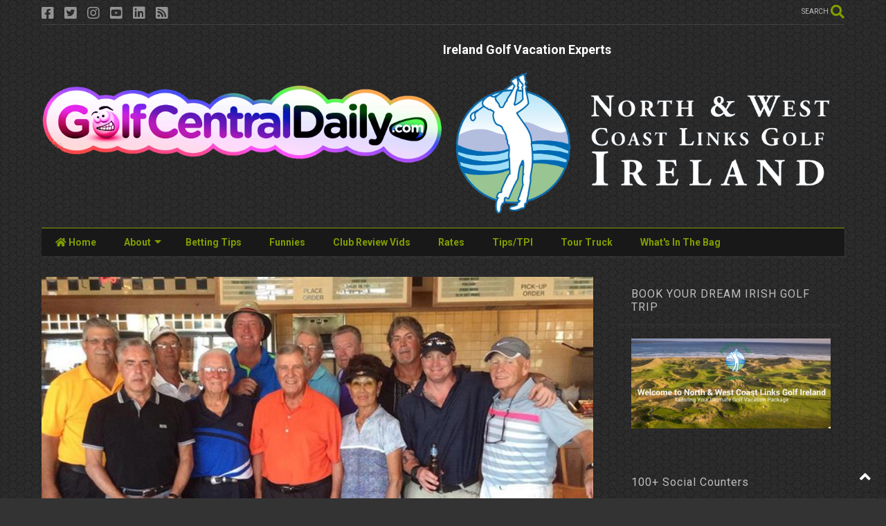

--- FILE ---
content_type: text/javascript; charset=UTF-8
request_url: https://www.golfcentraldaily.com/feeds/posts/default/-/Video?max-results=4&start-index=528&alt=json-in-script&callback=jQuery224046748822636867127_1769472476829&_=1769472476830
body_size: 9634
content:
// API callback
jQuery224046748822636867127_1769472476829({"version":"1.0","encoding":"UTF-8","feed":{"xmlns":"http://www.w3.org/2005/Atom","xmlns$openSearch":"http://a9.com/-/spec/opensearchrss/1.0/","xmlns$blogger":"http://schemas.google.com/blogger/2008","xmlns$georss":"http://www.georss.org/georss","xmlns$gd":"http://schemas.google.com/g/2005","xmlns$thr":"http://purl.org/syndication/thread/1.0","id":{"$t":"tag:blogger.com,1999:blog-7321519672776175452"},"updated":{"$t":"2026-01-23T08:34:28.855+00:00"},"category":[{"term":"Video"},{"term":"2013 Video"},{"term":"funny"},{"term":"2013 funny"},{"term":"bet"},{"term":"witb"},{"term":"what's in the bag"},{"term":"satire"},{"term":"Parody"},{"term":"Betting Tips"},{"term":"whats in the bag"},{"term":"Donal Hughes"},{"term":"Irish Examiner"},{"term":"Golf Betting"},{"term":"Golf Humour"},{"term":"Spindoctor"},{"term":"Golf Funny"},{"term":"Donal+Hughes"},{"term":"Tiger Woods"},{"term":"Golf Personality"},{"term":"Golf+Humour"},{"term":"Golf Tips"},{"term":"Golf+Funny"},{"term":"golf betting tips"},{"term":"Dr and the Medic"},{"term":"In the bag"},{"term":"equipment"},{"term":"Ryder Cup"},{"term":"masters"},{"term":"on the tour truck"},{"term":"wayne's world of fitness"},{"term":"betting"},{"term":"tiger woods dvd torrent downlaod"},{"term":"tiger woods wii torrent"},{"term":"Course Review"},{"term":"Funny golf ad"},{"term":"Rory McIlroy"},{"term":"european tour golf tips"},{"term":"tiger woods instruction dvd torrent"},{"term":"us open"},{"term":"ben hogan full dvd  torrent"},{"term":"best golf torrents"},{"term":"humour"},{"term":"wayne o'callaghan golf"},{"term":"Padraig Harrington"},{"term":"bet your balls"},{"term":"boylesports golf tips"},{"term":"golf predictions"},{"term":"golfcentraldaily"},{"term":"hot equipment"},{"term":"paddypower golf tips"},{"term":"secrets of the short game torrent"},{"term":"Shane Lowry"},{"term":"augusta"},{"term":"derek murray"},{"term":"driving tips"},{"term":"final round highlights"},{"term":"foregolf"},{"term":"rory mcilroy witb"},{"term":"secrets of the short game torrent download"},{"term":"setanta golf"},{"term":"the masters"},{"term":"what's in the bag Rory McIlory"},{"term":"Dustin Johnson"},{"term":"Free Golf"},{"term":"Golfing Legend"},{"term":"How it's made"},{"term":"Ireland"},{"term":"Jon Rahm"},{"term":"Killeen Castle"},{"term":"Lough Erne Golf Resort"},{"term":"Masters Champion"},{"term":"PGA tour betting"},{"term":"foregolf.ie"},{"term":"free setanta sports quiz"},{"term":"game improvement tip"},{"term":"golf"},{"term":"pga tour highlights 2010"},{"term":"quail hollow"},{"term":"sergio"},{"term":"sergio garcia witb"},{"term":"tailored shorts"},{"term":"what's in the bag Tiger Woods"},{"term":"2010 us masters"},{"term":"3 irish open; spindoctor"},{"term":"Estoril Open Betting"},{"term":"Harrington Vs McIlroy"},{"term":"K Club Smurfit Course Review"},{"term":"Killeen Castle Fourball Voucher"},{"term":"LIV Golf"},{"term":"Lesson"},{"term":"Nike"},{"term":"Phil Bonham"},{"term":"R9 Driver"},{"term":"Rick Veitch"},{"term":"Rules of golf quiz"},{"term":"Shell Houston Open"},{"term":"Tiger Woods witb"},{"term":"Titleist"},{"term":"Tour Truck"},{"term":"US Masters 2010"},{"term":"Y.E. Yang"},{"term":"ballinrobe golf club"},{"term":"baltray"},{"term":"bloggy underfoot the spindoctor's view"},{"term":"boo"},{"term":"classic"},{"term":"darren clarke"},{"term":"european tour golf"},{"term":"gareth maybin"},{"term":"golf holiday"},{"term":"golf odds"},{"term":"golf vacation"},{"term":"golfcentral daily facebook"},{"term":"holly sonders"},{"term":"irish open"},{"term":"k club"},{"term":"kenny perry"},{"term":"lough erne course review"},{"term":"monty"},{"term":"pga show demo day"},{"term":"ryder cup team selection"},{"term":"sergio garcia"},{"term":"shaft skinz"},{"term":"south africa"},{"term":"the open"},{"term":"tiger"},{"term":"tpi fitness"},{"term":"trevor immelman"},{"term":"us masters"},{"term":"us open blog"},{"term":"us tour betting tips"},{"term":"uspga tour tips"},{"term":"what"},{"term":"2009 season golf highlights"},{"term":"2010 masters highlights"},{"term":"2010 witb Ian Poulter"},{"term":"2014 Volvo Golf Champions Betting Tips and Expert Picks"},{"term":"2024 Masters"},{"term":"3 irish open tips"},{"term":"430 metre par 3"},{"term":"Acushnet"},{"term":"Alvaro Quiros"},{"term":"Alvaro Quiros - konica minolta biz hub swing vision"},{"term":"Amendoeira Review"},{"term":"Andy Campbell"},{"term":"Anthony Kim witb"},{"term":"Anthony Wall"},{"term":"Appleby"},{"term":"Arnold Palmer Invitaional and Andalucia Open Betting Tips"},{"term":"BMW PGA Championship 2010"},{"term":"BMW PGA Championship Tips"},{"term":"Ballantine's Championship Final Round Results"},{"term":"Ben hogan"},{"term":"Best golf tips"},{"term":"Bob Hope Classic Final Round Highlights 2010"},{"term":"Bob Menery"},{"term":"Byron Nelson Tips"},{"term":"Camillo Villegas"},{"term":"Camillo Villegas witb"},{"term":"Camilo Villegas Spiderman"},{"term":"Castano"},{"term":"Castleknock Review"},{"term":"Chris Wood witb"},{"term":"Cyprus Golf"},{"term":"Daniel Gendreau"},{"term":"Darren Clarke and Lee Westwood Golf Clinic Video"},{"term":"David Glynn"},{"term":"Dizzee Rascal"},{"term":"Doonbeg"},{"term":"Dr"},{"term":"Duelling Drivers"},{"term":"Each Way Golf Betting Picks"},{"term":"Eamonn Kenneally"},{"term":"Estes"},{"term":"European Tour golf betting tips"},{"term":"European Tour: 2010 Abu Dhabi golf championship final round highlights"},{"term":"Footjoy"},{"term":"Forsyth"},{"term":"Fred Couples witb 2010"},{"term":"Funny pic"},{"term":"Fuuny"},{"term":"Gary Boyd"},{"term":"Genesis Open"},{"term":"Genzon course review"},{"term":"Golf Morocco"},{"term":"Golf Vacations Ireland"},{"term":"Golf betting predictions"},{"term":"HIdeki"},{"term":"Happy Gilmore"},{"term":"Hogan's 5 lessons"},{"term":"Ian Poulter Fun"},{"term":"Ian poulter barclays singapore open"},{"term":"Irish amateur golf"},{"term":"Irish senior's open 2010"},{"term":"JB Carr"},{"term":"Jack Nicklaus"},{"term":"Jack Nicklaus Video"},{"term":"Jim Nantz"},{"term":"Jimenezd"},{"term":"Joe Carr"},{"term":"John Daly"},{"term":"John Patrick Daly"},{"term":"Johnny O'Shea"},{"term":"Jose Manuel Lara"},{"term":"K C"},{"term":"K Club Ryder Cup Memories"},{"term":"Kelan MacDonagh"},{"term":"Lee Valley Scratch Cup"},{"term":"Legends Golf Resort"},{"term":"Lorena ochoa"},{"term":"Louis Copeland"},{"term":"Luke Donald"},{"term":"Luke Donald witb"},{"term":"Markus Brier"},{"term":"Martin Greeves"},{"term":"Martin Kaymer"},{"term":"Masters Immelman"},{"term":"Masters of Their Universe"},{"term":"Natalie Gulbis Stretching"},{"term":"Niall Gorey_Irish Amateur witb 2010"},{"term":"Oceanico Faldo Course"},{"term":"Oceanico O'Connor Course"},{"term":"Oceanico Review"},{"term":"Oceanico portugal golf holiday"},{"term":"PGA Tou"},{"term":"Padraig Harrington 2010 Masters Interview"},{"term":"Padraig Harrington Equipment Wilson Staff"},{"term":"Patrick Reed"},{"term":"Paul Cutler"},{"term":"Paul Dunne"},{"term":"Pebble Beach Pro  Am 2010"},{"term":"Phil Mickelson vid"},{"term":"Phil Mickelson witb"},{"term":"Phoenix Open 2010"},{"term":"Platinum One"},{"term":"Portugal Masters Betting Tips"},{"term":"Press conference"},{"term":"Pro V1"},{"term":"Pro V1x"},{"term":"Qatar Masters Golf 2010 betting tips"},{"term":"Richard Green"},{"term":"Rob Hogan"},{"term":"Robin Williams Golf Pure Comedy Gold"},{"term":"Rory McIlroy Konica Minolta Slow Mo Swing Vision"},{"term":"Santa Sack Golf Christmas Present Ideas Donal Hughes Spindoctor Irish Examiner"},{"term":"Seam Barry"},{"term":"Seve"},{"term":"Shell Houston Open Betting"},{"term":"Solheim Cup"},{"term":"Sppedgolf"},{"term":"Stephen Riley"},{"term":"Stewart Cink witb"},{"term":"Storm"},{"term":"Stricker"},{"term":"The Duel On the Lough"},{"term":"The Lough Erne Challenge"},{"term":"The players championship"},{"term":"Tiger Woods Bethpage 2002"},{"term":"Tiger Woods Caddyshack Video"},{"term":"Tiger attack"},{"term":"Top european tour tipster"},{"term":"US Masters 2010 Betting Preview"},{"term":"US Masters Golf 2010 Betting Tips"},{"term":"US PGA Champion 2010"},{"term":"US masters betting post mortem"},{"term":"Uro Club"},{"term":"Valderrama"},{"term":"Vijay"},{"term":"Vijay and Boo Ad"},{"term":"Vilamoura Golf"},{"term":"What's In Fred Couples Bag 2010"},{"term":"What's In the Bag 2010 Fred Couples"},{"term":"What's in the bag ernie els"},{"term":"What’s In The Bag 2010 Rickie Fowler"},{"term":"Women's British Open Awards"},{"term":"Yang's Hybrid"},{"term":"accenture match play 2010 tips"},{"term":"anders hansen witb"},{"term":"andy roberts"},{"term":"angel cabrera witb"},{"term":"anthony hopkins talks about the USPGA on Sky HD"},{"term":"anthony kim"},{"term":"april fools golf"},{"term":"aqua-man"},{"term":"avantha masters 2010 final round highlights"},{"term":"avantha masters betting tips"},{"term":"baddeley"},{"term":"barack obama pic funny"},{"term":"ben curtis witb"},{"term":"betfair"},{"term":"betfair ballentine's championship 2010  golf betting tips"},{"term":"betfair golf tips"},{"term":"betfair verizon heritage betting tips"},{"term":"bettng tips"},{"term":"bmw international open tips"},{"term":"brent graham"},{"term":"british open 2010 qualifying"},{"term":"british open tips"},{"term":"cabrera"},{"term":"canadian open"},{"term":"catalunya"},{"term":"cheap green fees"},{"term":"china open"},{"term":"chuck couch"},{"term":"cleveland niblick review"},{"term":"colonial betting tips"},{"term":"crystal swing"},{"term":"danny willett"},{"term":"darren clarke porsche"},{"term":"darren clarke taylormade setanta ryder cup oceanico faldo dc60 golf irish open"},{"term":"darren clarke what's in the bag"},{"term":"darren clarke witb"},{"term":"davis"},{"term":"day 4 highlights"},{"term":"dc60"},{"term":"draft kings"},{"term":"draft kngs"},{"term":"dubai desert classic 2010"},{"term":"dubai desert classic betting preview"},{"term":"dubai world championship preview"},{"term":"dustin"},{"term":"each way betting"},{"term":"edfors"},{"term":"european Tour"},{"term":"european open betting tips"},{"term":"european tour highlights"},{"term":"european tour live scoring"},{"term":"european tour odds"},{"term":"fail"},{"term":"faldo"},{"term":"film"},{"term":"final round"},{"term":"fitness"},{"term":"floyd"},{"term":"footjoy icons"},{"term":"funny golf news"},{"term":"funny golf pic"},{"term":"funny golf video"},{"term":"funny."},{"term":"garia"},{"term":"golf betting strategy"},{"term":"golf central"},{"term":"golf channel"},{"term":"golf course review"},{"term":"golf digest"},{"term":"golf glider"},{"term":"golf ireland"},{"term":"golf live event"},{"term":"golf resort"},{"term":"golf shaft stiffness scale"},{"term":"golfcentraldaily.com"},{"term":"graeme mcdowell witb"},{"term":"harrington suit"},{"term":"he drinks tequila"},{"term":"highlights"},{"term":"hoch"},{"term":"ian poulter video"},{"term":"irish examiner golf"},{"term":"irish examiner golf spindoctor"},{"term":"jimmy kimmel"},{"term":"joburg Open tips"},{"term":"kenny perry witb"},{"term":"kevin phelan"},{"term":"langer"},{"term":"lanzarote golf"},{"term":"lee valley betting preview"},{"term":"lee westwood witb"},{"term":"letter to shane lowry"},{"term":"louis oosthuizen witb"},{"term":"madrid masters tips"},{"term":"make the putt bra"},{"term":"marcus fraser"},{"term":"mark brown"},{"term":"masters weather"},{"term":"matteo manassero"},{"term":"mcginley"},{"term":"mcgrane"},{"term":"memorial tips"},{"term":"mikael lundeberg"},{"term":"mizuno"},{"term":"monty moobs"},{"term":"munster"},{"term":"must have golf gear"},{"term":"new nike tiger woods commercial with father"},{"term":"nick watney witb"},{"term":"nike SQ Dymo2 str8-Fit Driver"},{"term":"nike tiger father"},{"term":"norman"},{"term":"northern trust open 2010 final round highlights"},{"term":"olazabal"},{"term":"open de espana"},{"term":"pablo martin"},{"term":"pelz"},{"term":"pga"},{"term":"pga championship"},{"term":"pga show demo day rory mcilroy donal hughes mike dobbyn irish examiner spindoctor"},{"term":"phil mickelson"},{"term":"postmortem"},{"term":"poulter"},{"term":"premier-licensing"},{"term":"president's cup"},{"term":"prointhebag"},{"term":"qatar Masters 2010"},{"term":"quail hollow betting tips 2010"},{"term":"rbc heritage"},{"term":"retire"},{"term":"rex hoggard"},{"term":"richie ramsey controversial"},{"term":"ricky barnes funny"},{"term":"robocup"},{"term":"roe"},{"term":"ron sirak"},{"term":"rory leonard what's in the bag"},{"term":"rory leonard witb"},{"term":"ross fisher witb"},{"term":"shell houston open 2010 final round highlights"},{"term":"shell houston open 2010 prediction"},{"term":"shingo"},{"term":"simon cowell on golf"},{"term":"simon dyson witb"},{"term":"skinz"},{"term":"sky sports golf"},{"term":"speedgolf"},{"term":"srixon z star ball review"},{"term":"st jude classic tips"},{"term":"stack and tilt"},{"term":"stats"},{"term":"str8-fit driver"},{"term":"stuart appleby witb"},{"term":"stunt"},{"term":"sungjae Im WITB"},{"term":"the adare manor golf challenge"},{"term":"tiger rubik cube"},{"term":"tiger vanity fair"},{"term":"tiger woods isleworth espn interview with Tom Ronaldi March 21st 2010"},{"term":"tiger woods plate collection"},{"term":"tiger woods song"},{"term":"tiger woods spotted sex addiction clinic hattiesburg mississippi"},{"term":"tiger woods what's in the bag"},{"term":"tiger woods wins british open"},{"term":"time to golf"},{"term":"tom watson clinic"},{"term":"tommy fleetwood"},{"term":"tony q'aja"},{"term":"tour warp"},{"term":"training aid"},{"term":"travelers championship tips"},{"term":"us master betting results"},{"term":"us masters 2010 green jacket awards"},{"term":"us pga tour"},{"term":"valero texas open 2010 betting tips"},{"term":"valero texas open tips"},{"term":"verizon heritage"},{"term":"videom funny"},{"term":"wales open tips"},{"term":"weird golf news"},{"term":"wells fargo"},{"term":"west of ireland golf 2010"},{"term":"westwood"},{"term":"westwood suit"},{"term":"wgc ca championship 2010 tips"},{"term":"what's in angel cabrera's bag"},{"term":"what's in lee westwood's bag"},{"term":"what's in peter lawrie's bag"},{"term":"what's in ross fisher's bag"},{"term":"what's in simon dyson's bag"},{"term":"what's in the bag 2010 Charl Schwartzel"},{"term":"what's in the bag 2010 Cian Curley"},{"term":"what's in the bag 2010 Louis Oosthuizen"},{"term":"what's in the bag 2010 Matteo Manassero"},{"term":"what's in the bag 2010 Rhys Davies"},{"term":"what's in the bag 2010 Y.E. Yang"},{"term":"what's in the bag Justin Rose"},{"term":"what's in the bag Kenny Perry"},{"term":"what's in the bag Patrick Reed"},{"term":"what's in the bag angel cabrera"},{"term":"what's in the bag nick dougherty"},{"term":"what's in the bag ross fisher"},{"term":"what's in the bag simon dyson"},{"term":"what's in the bag stuart appleby"},{"term":"what'sin the bag"},{"term":"winter golf special offers"},{"term":"witb 2010 Ross Fisher"},{"term":"witb Francesco Molinari 2010"},{"term":"witb Jim Furyk 2010"},{"term":"witb Peter Lawrie 2010"},{"term":"witb edoardo molinari 2010"},{"term":"witb matt kuchar 2010"},{"term":"witb rory mcilroy 2010"},{"term":"witb rory mcilroy 2012"},{"term":"woody austin"}],"title":{"type":"text","$t":"GolfCentralDaily | Golf Parody Fun Gossip Jokes Betting Tips"},"subtitle":{"type":"html","$t":"Uncensored Golf News - Golf Humour - Golf Satire - Golf Betting Tips - What's In The Bag - Golf Equipment News -  PGA Tour - European Tour - GolfBabes - Golf Highlights - Not The Golf Channel - Course Reviews - Tour Diary - Rory McIlroy News - Tiger Woods News"},"link":[{"rel":"http://schemas.google.com/g/2005#feed","type":"application/atom+xml","href":"https:\/\/www.golfcentraldaily.com\/feeds\/posts\/default"},{"rel":"self","type":"application/atom+xml","href":"https:\/\/www.blogger.com\/feeds\/7321519672776175452\/posts\/default\/-\/Video?alt=json-in-script\u0026start-index=528\u0026max-results=4"},{"rel":"alternate","type":"text/html","href":"https:\/\/www.golfcentraldaily.com\/search\/label\/Video"},{"rel":"hub","href":"http://pubsubhubbub.appspot.com/"},{"rel":"previous","type":"application/atom+xml","href":"https:\/\/www.blogger.com\/feeds\/7321519672776175452\/posts\/default\/-\/Video\/-\/Video?alt=json-in-script\u0026start-index=524\u0026max-results=4"},{"rel":"next","type":"application/atom+xml","href":"https:\/\/www.blogger.com\/feeds\/7321519672776175452\/posts\/default\/-\/Video\/-\/Video?alt=json-in-script\u0026start-index=532\u0026max-results=4"}],"author":[{"name":{"$t":"GolfCentralDaily"},"uri":{"$t":"http:\/\/www.blogger.com\/profile\/07701580566077478087"},"email":{"$t":"noreply@blogger.com"},"gd$image":{"rel":"http://schemas.google.com/g/2005#thumbnail","width":"16","height":"16","src":"https:\/\/img1.blogblog.com\/img\/b16-rounded.gif"}}],"generator":{"version":"7.00","uri":"http://www.blogger.com","$t":"Blogger"},"openSearch$totalResults":{"$t":"1033"},"openSearch$startIndex":{"$t":"528"},"openSearch$itemsPerPage":{"$t":"4"},"entry":[{"id":{"$t":"tag:blogger.com,1999:blog-7321519672776175452.post-3029596562713458708"},"published":{"$t":"2016-05-29T06:21:00.004+01:00"},"updated":{"$t":"2016-05-29T06:21:53.777+01:00"},"category":[{"scheme":"http://www.blogger.com/atom/ns#","term":"funny"},{"scheme":"http://www.blogger.com/atom/ns#","term":"Video"}],"title":{"type":"text","$t":"Video: Mrs Doubtfire Hits Embarrassing Misfire On 2016 Senior PGA Championship Moving Day"},"content":{"type":"html","$t":"\u003Ctable align=\"center\" cellpadding=\"0\" cellspacing=\"0\" class=\"tr-caption-container\" style=\"margin-left: auto; margin-right: auto; text-align: center;\"\u003E\u003Ctbody\u003E\n\u003Ctr\u003E\u003Ctd style=\"text-align: center;\"\u003E\u003Ca href=\"https:\/\/blogger.googleusercontent.com\/img\/b\/R29vZ2xl\/AVvXsEiEVO7oQndMWXtoTnWrhLZ96DrCrQUck8kiCShDuD9YaOxExPA_yVC9BVzzeO3vNTSGCezPad9zP26bbVOGmEEdn-pEVDhYbEQFJ5hus3FyxUDw7SJT9IXYwdJ-iQsUqxWkyTE896SZLyc\/s1600\/Monty+Misfires.png\" imageanchor=\"1\" style=\"margin-left: auto; margin-right: auto;\"\u003E\u003Cimg border=\"0\" height=\"308\" src=\"https:\/\/blogger.googleusercontent.com\/img\/b\/R29vZ2xl\/AVvXsEiEVO7oQndMWXtoTnWrhLZ96DrCrQUck8kiCShDuD9YaOxExPA_yVC9BVzzeO3vNTSGCezPad9zP26bbVOGmEEdn-pEVDhYbEQFJ5hus3FyxUDw7SJT9IXYwdJ-iQsUqxWkyTE896SZLyc\/s640\/Monty+Misfires.png\" width=\"640\" \/\u003E\u003C\/a\u003E\u003C\/td\u003E\u003C\/tr\u003E\n\u003Ctr\u003E\u003Ctd class=\"tr-caption\" style=\"text-align: center;\"\u003EMonty. What a top guy!\u003C\/td\u003E\u003C\/tr\u003E\n\u003C\/tbody\u003E\u003C\/table\u003E\n\u003Cbr \/\u003E\n\u003Cbr \/\u003E\nOne round left at the 2016 Senior PGA Championship and it's Rocco and Monty battling it out with \u0026nbsp;Langer lurking.\u003Cbr \/\u003E\n\u003Cbr \/\u003E\nBut what about this one from Monty! \u0026nbsp;That face! What a pro.\u003Cbr \/\u003E\n\u003Cbr \/\u003E\n\u003Cblockquote class=\"twitter-video\" data-lang=\"en\"\u003E\n\u003Cdiv dir=\"ltr\" lang=\"en\"\u003E\nProfessionals. They're just like us. \u003Ca href=\"https:\/\/t.co\/n3pWFa434t\"\u003Ehttps:\/\/t.co\/n3pWFa434t\u003C\/a\u003E\u003C\/div\u003E\n— PGA.COM (@PGAcom) \u003Ca href=\"https:\/\/twitter.com\/PGAcom\/status\/736636042225164288\"\u003EMay 28, 2016\u003C\/a\u003E\u003C\/blockquote\u003E\n\u003Cscript async=\"\" charset=\"utf-8\" src=\"\/\/platform.twitter.com\/widgets.js\"\u003E\u003C\/script\u003E\u003Cbr \/\u003E\n\u003Cbr \/\u003E\n\u003Cbr \/\u003E\n\u003Cbr \/\u003E\nHere's what happened in round three.\u003Cbr \/\u003E\n\u003Cbr \/\u003E\n\u003Ciframe frameborder=\"0\" height=\"500\" scrolling=\"no\" src=\"http:\/\/www.pga.com\/seniorpga\/videoembed\/video\/cvp\/video\/35167\" width=\"640\"\u003E\u003C\/iframe\u003E\u003Cbr \/\u003E\n\u003Cbr \/\u003E\nJoin the\u0026nbsp;\u003Ca href=\"https:\/\/www.facebook.com\/pages\/Golfcentral-Daily\/731385656972053\" target=\"_blank\"\u003EGolfCentralDaily community on Facebook Here\u003C\/a\u003E\u0026nbsp;and on\u0026nbsp;\u003Ca href=\"https:\/\/twitter.com\/golfcentraldoc\" target=\"_blank\"\u003ETwitter Here\u003C\/a\u003E.  \u003Ca class=\"twitter-follow-button\" data-show-count=\"true\" data-size=\"medium\" href=\"https:\/\/twitter.com\/golfcentraldoc\"\u003EFollow @golfcentraldoc\u003C\/a\u003E \u003Cscript\u003E!function(d,s,id){var js,fjs=d.getElementsByTagName(s)[0];if(!d.getElementById(id)){js=d.createElement(s);js.id=id;js.src=\"\/\/platform.twitter.com\/widgets.js\";fjs.parentNode.insertBefore(js,fjs);}}(document,\"script\",\"twitter-wjs\");\u003C\/script\u003E  \u003Cbr \/\u003E\n\u003Cdiv class=\"separator\" style=\"clear: both; text-align: center;\"\u003E\n\u003Ca href=\"https:\/\/twitter.com\/golfcentraldoc\" imageanchor=\"1\" style=\"margin-left: 1em; margin-right: 1em;\"\u003E\u003Cimg border=\"0\" height=\"73\" src=\"https:\/\/blogger.googleusercontent.com\/img\/b\/R29vZ2xl\/AVvXsEi7_ZJ7_xEIASaG5pArnTHoYcQ68rvFFRvHjrlV_0fskHDOFgp2z319Lz5d30RUne1vsSpWultFsX2ykfB_ppdhIq2CzToq08ruX5zQFM___Fp5RR2HNiWCvxu8-tfh8LBPKofJycLMUCkX\/s320\/twitter+button.jpg\" width=\"320\" \/\u003E\u003C\/a\u003E\u003C\/div\u003E\n"},"link":[{"rel":"replies","type":"application/atom+xml","href":"https:\/\/www.golfcentraldaily.com\/feeds\/3029596562713458708\/comments\/default","title":"Post Comments"},{"rel":"replies","type":"text/html","href":"https:\/\/www.golfcentraldaily.com\/2016\/05\/video-mrs-doubtfire-hits-embarrassing.html#comment-form","title":"0 Comments"},{"rel":"edit","type":"application/atom+xml","href":"https:\/\/www.blogger.com\/feeds\/7321519672776175452\/posts\/default\/3029596562713458708"},{"rel":"self","type":"application/atom+xml","href":"https:\/\/www.blogger.com\/feeds\/7321519672776175452\/posts\/default\/3029596562713458708"},{"rel":"alternate","type":"text/html","href":"https:\/\/www.golfcentraldaily.com\/2016\/05\/video-mrs-doubtfire-hits-embarrassing.html","title":"Video: Mrs Doubtfire Hits Embarrassing Misfire On 2016 Senior PGA Championship Moving Day"}],"author":[{"name":{"$t":"GolfCentralDaily"},"uri":{"$t":"http:\/\/www.blogger.com\/profile\/07701580566077478087"},"email":{"$t":"noreply@blogger.com"},"gd$image":{"rel":"http://schemas.google.com/g/2005#thumbnail","width":"16","height":"16","src":"https:\/\/img1.blogblog.com\/img\/b16-rounded.gif"}}],"media$thumbnail":{"xmlns$media":"http://search.yahoo.com/mrss/","url":"https:\/\/blogger.googleusercontent.com\/img\/b\/R29vZ2xl\/AVvXsEiEVO7oQndMWXtoTnWrhLZ96DrCrQUck8kiCShDuD9YaOxExPA_yVC9BVzzeO3vNTSGCezPad9zP26bbVOGmEEdn-pEVDhYbEQFJ5hus3FyxUDw7SJT9IXYwdJ-iQsUqxWkyTE896SZLyc\/s72-c\/Monty+Misfires.png","height":"72","width":"72"},"thr$total":{"$t":"0"}},{"id":{"$t":"tag:blogger.com,1999:blog-7321519672776175452.post-2389906207867447077"},"published":{"$t":"2016-05-27T09:58:00.002+01:00"},"updated":{"$t":"2016-05-27T09:59:37.734+01:00"},"category":[{"scheme":"http://www.blogger.com/atom/ns#","term":"Video"}],"title":{"type":"text","$t":"Pelley To Golf Channel: I've Speeded Up That Slowcoach Cabrera Bello And Ernie's In The Digger"},"content":{"type":"html","$t":"\u003Ctable align=\"center\" cellpadding=\"0\" cellspacing=\"0\" class=\"tr-caption-container\" style=\"margin-left: auto; margin-right: auto; text-align: center;\"\u003E\u003Ctbody\u003E\n\u003Ctr\u003E\u003Ctd style=\"text-align: center;\"\u003E\u003Ca href=\"https:\/\/blogger.googleusercontent.com\/img\/b\/R29vZ2xl\/AVvXsEgY0_u_yc4wEb8spADJIY_wE7axtdWs5Lbz6y32YKsXm3APuIA8bY-ZQVoNjj4HTmJDASHH1AbVZ1dHSq8r6EhtsGUByoCvzkyhZf-hlca3gb_8H-7jpZjIUZd9lOb-yqOh6htW6IGv4yU\/s1600\/Pelley+Golf+Channel.png\" imageanchor=\"1\" style=\"margin-left: auto; margin-right: auto;\"\u003E\u003Cimg border=\"0\" height=\"220\" src=\"https:\/\/blogger.googleusercontent.com\/img\/b\/R29vZ2xl\/AVvXsEgY0_u_yc4wEb8spADJIY_wE7axtdWs5Lbz6y32YKsXm3APuIA8bY-ZQVoNjj4HTmJDASHH1AbVZ1dHSq8r6EhtsGUByoCvzkyhZf-hlca3gb_8H-7jpZjIUZd9lOb-yqOh6htW6IGv4yU\/s400\/Pelley+Golf+Channel.png\" width=\"400\" \/\u003E\u003C\/a\u003E\u003C\/td\u003E\u003C\/tr\u003E\n\u003Ctr\u003E\u003Ctd class=\"tr-caption\" style=\"text-align: center;\"\u003ENobilo and Lerner were joined by our Supreme Leader yesterday on the Golf Channel\u0026nbsp;\u003C\/td\u003E\u003C\/tr\u003E\n\u003C\/tbody\u003E\u003C\/table\u003E\n\u003Cbr \/\u003E\nEuropean Tour Chief Keith Pelley dropped into Golf Channel booth during the seven minute delay on the tees in the first round \u0026nbsp;BMW Championship to talk about much play has been speeded up this past year.\u003Cbr \/\u003E\n\u003Cbr \/\u003E\nRafa Cabrera Bello was singled out for special attention.\u003Cbr \/\u003E\n\u003Cbr \/\u003E\nIn fairness to \u003Cstrike\u003EDame Edna\u003C\/strike\u003E Keith, he is doing a nice job with the European Tour and is working towards rearranging the schedule. \u0026nbsp;He also danced nicely around the question about how absolutely shitty the Wentworth course has become by telling Nobilo and Lerner that Ernie is waiting in the digger to try fix it again. Fix it back to the way it used to be before he messed it up!\u003Cbr \/\u003E\n\u003Cbr \/\u003E\n\u003Ciframe allowfullscreen=\"true\" frameborder=\"0\" height=\"380\" marginheight=\"0\" marginwidth=\"0\" scrolling=\"no\" src=\"http:\/\/vplayer.golfchannel.com\/p\/BxmELC\/gc_embedplayer\/select\/aY_9viJMwS7f?parentUrl=http%3A\/\/www.golfchannel.com\/media\/keith-pelley-european-tour-changes\/\u0026amp;originalReferrer=http%3A\/\/www.golfchannel.com\/\u0026amp;#playerurl=http%3A\/\/www.golfchannel.com\/media\/keith-pelley-european-tour-changes\/\" style=\"border: 0; margin: 0; padding: 0;\" width=\"560\"\u003E\u003C\/iframe\u003E\u003Cbr \/\u003E\n\u003Cbr \/\u003E\n\u003Cbr \/\u003E\n\u003Cbr \/\u003E\nJoin the\u0026nbsp;\u003Ca href=\"https:\/\/www.facebook.com\/pages\/Golfcentral-Daily\/731385656972053\" target=\"_blank\"\u003EGolfCentralDaily community on Facebook Here\u003C\/a\u003E\u0026nbsp;and on\u0026nbsp;\u003Ca href=\"https:\/\/twitter.com\/golfcentraldoc\" target=\"_blank\"\u003ETwitter Here\u003C\/a\u003E.  \u003Ca class=\"twitter-follow-button\" data-show-count=\"true\" data-size=\"medium\" href=\"https:\/\/twitter.com\/golfcentraldoc\"\u003EFollow @golfcentraldoc\u003C\/a\u003E \u003Cscript\u003E!function(d,s,id){var js,fjs=d.getElementsByTagName(s)[0];if(!d.getElementById(id)){js=d.createElement(s);js.id=id;js.src=\"\/\/platform.twitter.com\/widgets.js\";fjs.parentNode.insertBefore(js,fjs);}}(document,\"script\",\"twitter-wjs\");\u003C\/script\u003E  \u003Cbr \/\u003E\n\u003Cdiv class=\"separator\" style=\"clear: both; text-align: center;\"\u003E\n\u003Ca href=\"https:\/\/twitter.com\/golfcentraldoc\" imageanchor=\"1\" style=\"margin-left: 1em; margin-right: 1em;\"\u003E\u003Cimg border=\"0\" height=\"73\" src=\"https:\/\/blogger.googleusercontent.com\/img\/b\/R29vZ2xl\/AVvXsEi7_ZJ7_xEIASaG5pArnTHoYcQ68rvFFRvHjrlV_0fskHDOFgp2z319Lz5d30RUne1vsSpWultFsX2ykfB_ppdhIq2CzToq08ruX5zQFM___Fp5RR2HNiWCvxu8-tfh8LBPKofJycLMUCkX\/s320\/twitter+button.jpg\" width=\"320\" \/\u003E\u003C\/a\u003E\u003C\/div\u003E\n"},"link":[{"rel":"replies","type":"application/atom+xml","href":"https:\/\/www.golfcentraldaily.com\/feeds\/2389906207867447077\/comments\/default","title":"Post Comments"},{"rel":"replies","type":"text/html","href":"https:\/\/www.golfcentraldaily.com\/2016\/05\/pelley-to-golf-channel-ive-speeded-up.html#comment-form","title":"0 Comments"},{"rel":"edit","type":"application/atom+xml","href":"https:\/\/www.blogger.com\/feeds\/7321519672776175452\/posts\/default\/2389906207867447077"},{"rel":"self","type":"application/atom+xml","href":"https:\/\/www.blogger.com\/feeds\/7321519672776175452\/posts\/default\/2389906207867447077"},{"rel":"alternate","type":"text/html","href":"https:\/\/www.golfcentraldaily.com\/2016\/05\/pelley-to-golf-channel-ive-speeded-up.html","title":"Pelley To Golf Channel: I've Speeded Up That Slowcoach Cabrera Bello And Ernie's In The Digger"}],"author":[{"name":{"$t":"GolfCentralDaily"},"uri":{"$t":"http:\/\/www.blogger.com\/profile\/07701580566077478087"},"email":{"$t":"noreply@blogger.com"},"gd$image":{"rel":"http://schemas.google.com/g/2005#thumbnail","width":"16","height":"16","src":"https:\/\/img1.blogblog.com\/img\/b16-rounded.gif"}}],"media$thumbnail":{"xmlns$media":"http://search.yahoo.com/mrss/","url":"https:\/\/blogger.googleusercontent.com\/img\/b\/R29vZ2xl\/AVvXsEgY0_u_yc4wEb8spADJIY_wE7axtdWs5Lbz6y32YKsXm3APuIA8bY-ZQVoNjj4HTmJDASHH1AbVZ1dHSq8r6EhtsGUByoCvzkyhZf-hlca3gb_8H-7jpZjIUZd9lOb-yqOh6htW6IGv4yU\/s72-c\/Pelley+Golf+Channel.png","height":"72","width":"72"},"thr$total":{"$t":"0"}},{"id":{"$t":"tag:blogger.com,1999:blog-7321519672776175452.post-8386116895178151159"},"published":{"$t":"2016-05-26T10:38:00.001+01:00"},"updated":{"$t":"2016-05-26T10:38:32.938+01:00"},"category":[{"scheme":"http://www.blogger.com/atom/ns#","term":"funny"},{"scheme":"http://www.blogger.com/atom/ns#","term":"Video"}],"title":{"type":"text","$t":"Video: Shane Lowry and Andrew Johnstone Rock Audience With ZZ Top Song At 2016 European Tour Gala Awards"},"content":{"type":"html","$t":"\u003Ctable align=\"center\" cellpadding=\"0\" cellspacing=\"0\" class=\"tr-caption-container\" style=\"margin-left: auto; margin-right: auto; text-align: center;\"\u003E\u003Ctbody\u003E\n\u003Ctr\u003E\u003Ctd style=\"text-align: center;\"\u003E\u003Ca href=\"https:\/\/blogger.googleusercontent.com\/img\/b\/R29vZ2xl\/AVvXsEjtMKG0UYiFdJorio_MNYl4EdrEUddfpaXvILneqXiRxgwFlycOiQJxgfkx4kfJcULvGotBKBBYc0ev87V-Xvx-fKEhN8RLTNilOh52sj1feleJNUKEPEANN-ixvkQKCKs2KDv4tp4e_-I\/s1600\/PLayers+award.png\" imageanchor=\"1\" style=\"margin-left: auto; margin-right: auto;\"\u003E\u003Cimg alt=\"\" border=\"0\" height=\"400\" src=\"https:\/\/blogger.googleusercontent.com\/img\/b\/R29vZ2xl\/AVvXsEjtMKG0UYiFdJorio_MNYl4EdrEUddfpaXvILneqXiRxgwFlycOiQJxgfkx4kfJcULvGotBKBBYc0ev87V-Xvx-fKEhN8RLTNilOh52sj1feleJNUKEPEANN-ixvkQKCKs2KDv4tp4e_-I\/s400\/PLayers+award.png\" title=\"2016 European Tour Gala Awards Shane Lowry Andrew Johnstone\" width=\"367\" \/\u003E\u003C\/a\u003E\u003C\/td\u003E\u003C\/tr\u003E\n\u003Ctr\u003E\u003Ctd class=\"tr-caption\" style=\"text-align: center;\"\u003EShane Lowry and Beefy were the stars of the European Tour Gala Awards with their ZZ Top impression.\u0026nbsp;\u003C\/td\u003E\u003C\/tr\u003E\n\u003C\/tbody\u003E\u003C\/table\u003E\nWonderful evening last night at the 2016 European Tour Gala Awards. \u0026nbsp;The stars of the Tour were out in force with their better halves but the highlight of the night was the long awaited ZZ Top performance from the bearded wonders, Shane Lowry and Andrew Johnstone.\u003Cbr \/\u003E\n\u003Cbr \/\u003E\nThe pair rocked out \u003Ci\u003ETush Tush\u003C\/i\u003E to the delight of the packed crowd.\u003Cbr \/\u003E\n\u003Cbr \/\u003E\nOur cameras caught the guitar solo.\u003Cbr \/\u003E\n\u003Cbr \/\u003E\n\u003Cblockquote class=\"instagram-media\" data-instgrm-captioned=\"\" data-instgrm-version=\"7\" style=\"background: #fff; border-radius: 3px; border: 0; box-shadow: 0 0 1px 0 rgba(0 , 0 , 0 , 0.5) , 0 1px 10px 0 rgba(0 , 0 , 0 , 0.15); margin: 1px; max-width: 658px; padding: 0; width: 99.375%;\"\u003E\n\u003Cdiv style=\"padding: 8px;\"\u003E\n\u003Cdiv style=\"background: #F8F8F8; line-height: 0; margin-top: 40px; padding: 28.125% 0; text-align: center; width: 100%;\"\u003E\n\u003Cdiv style=\"background: url(data:image\/png; display: block; height: 44px; margin: 0 auto -44px; position: relative; top: -22px; width: 44px;\"\u003E\n\u003C\/div\u003E\n\u003C\/div\u003E\n\u003Cdiv style=\"margin: 8px 0 0 0; padding: 0 4px;\"\u003E\n\u003Ca href=\"https:\/\/www.instagram.com\/p\/BF3YZJmmg0R\/\" style=\"color: black; font-family: \u0026quot;arial\u0026quot; , sans-serif; font-size: 14px; font-style: normal; font-weight: normal; line-height: 17px; text-decoration: none; word-wrap: break-word;\" target=\"_blank\"\u003EWonderful evening at the #europeantour gala awards with #shanelowry and Beefy performing ZZ Top.\u003C\/a\u003E\u003C\/div\u003E\n\u003Cdiv style=\"color: #c9c8cd; font-family: Arial,sans-serif; font-size: 14px; line-height: 17px; margin-bottom: 0; margin-top: 8px; overflow: hidden; padding: 8px 0 7px; text-align: center; text-overflow: ellipsis; white-space: nowrap;\"\u003E\nA video posted by Golfcentral Daily (@golfcentraldaily) on \u003Ctime datetime=\"2016-05-26T09:24:36+00:00\" style=\"font-family: Arial,sans-serif; font-size: 14px; line-height: 17px;\"\u003EMay 26, 2016 at 2:24am PDT\u003C\/time\u003E\u003C\/div\u003E\n\u003C\/div\u003E\n\u003C\/blockquote\u003E\n\u003Cscript async=\"\" defer=\"\" src=\"\/\/platform.instagram.com\/en_US\/embeds.js\"\u003E\u003C\/script\u003E\u003Cbr \/\u003E\n\u003Cbr \/\u003E\nJoin the\u0026nbsp;\u003Ca href=\"https:\/\/www.facebook.com\/pages\/Golfcentral-Daily\/731385656972053\" target=\"_blank\"\u003EGolfCentralDaily community on Facebook Here\u003C\/a\u003E\u0026nbsp;and on\u0026nbsp;\u003Ca href=\"https:\/\/twitter.com\/golfcentraldoc\" target=\"_blank\"\u003ETwitter Here\u003C\/a\u003E.  \u003Ca class=\"twitter-follow-button\" data-show-count=\"true\" data-size=\"medium\" href=\"https:\/\/twitter.com\/golfcentraldoc\"\u003EFollow @golfcentraldoc\u003C\/a\u003E \u003Cscript\u003E!function(d,s,id){var js,fjs=d.getElementsByTagName(s)[0];if(!d.getElementById(id)){js=d.createElement(s);js.id=id;js.src=\"\/\/platform.twitter.com\/widgets.js\";fjs.parentNode.insertBefore(js,fjs);}}(document,\"script\",\"twitter-wjs\");\u003C\/script\u003E  \u003Cbr \/\u003E\n\u003Cdiv class=\"separator\" style=\"clear: both; text-align: center;\"\u003E\n\u003Ca href=\"https:\/\/twitter.com\/golfcentraldoc\" imageanchor=\"1\" style=\"margin-left: 1em; margin-right: 1em;\"\u003E\u003Cimg border=\"0\" height=\"73\" src=\"https:\/\/blogger.googleusercontent.com\/img\/b\/R29vZ2xl\/AVvXsEi7_ZJ7_xEIASaG5pArnTHoYcQ68rvFFRvHjrlV_0fskHDOFgp2z319Lz5d30RUne1vsSpWultFsX2ykfB_ppdhIq2CzToq08ruX5zQFM___Fp5RR2HNiWCvxu8-tfh8LBPKofJycLMUCkX\/s320\/twitter+button.jpg\" width=\"320\" \/\u003E\u003C\/a\u003E\u003C\/div\u003E\n"},"link":[{"rel":"replies","type":"application/atom+xml","href":"https:\/\/www.golfcentraldaily.com\/feeds\/8386116895178151159\/comments\/default","title":"Post Comments"},{"rel":"replies","type":"text/html","href":"https:\/\/www.golfcentraldaily.com\/2016\/05\/video-shane-lowry-and-andrew-johnstone.html#comment-form","title":"0 Comments"},{"rel":"edit","type":"application/atom+xml","href":"https:\/\/www.blogger.com\/feeds\/7321519672776175452\/posts\/default\/8386116895178151159"},{"rel":"self","type":"application/atom+xml","href":"https:\/\/www.blogger.com\/feeds\/7321519672776175452\/posts\/default\/8386116895178151159"},{"rel":"alternate","type":"text/html","href":"https:\/\/www.golfcentraldaily.com\/2016\/05\/video-shane-lowry-and-andrew-johnstone.html","title":"Video: Shane Lowry and Andrew Johnstone Rock Audience With ZZ Top Song At 2016 European Tour Gala Awards"}],"author":[{"name":{"$t":"GolfCentralDaily"},"uri":{"$t":"http:\/\/www.blogger.com\/profile\/07701580566077478087"},"email":{"$t":"noreply@blogger.com"},"gd$image":{"rel":"http://schemas.google.com/g/2005#thumbnail","width":"16","height":"16","src":"https:\/\/img1.blogblog.com\/img\/b16-rounded.gif"}}],"media$thumbnail":{"xmlns$media":"http://search.yahoo.com/mrss/","url":"https:\/\/blogger.googleusercontent.com\/img\/b\/R29vZ2xl\/AVvXsEjtMKG0UYiFdJorio_MNYl4EdrEUddfpaXvILneqXiRxgwFlycOiQJxgfkx4kfJcULvGotBKBBYc0ev87V-Xvx-fKEhN8RLTNilOh52sj1feleJNUKEPEANN-ixvkQKCKs2KDv4tp4e_-I\/s72-c\/PLayers+award.png","height":"72","width":"72"},"thr$total":{"$t":"0"}},{"id":{"$t":"tag:blogger.com,1999:blog-7321519672776175452.post-3126065842752525398"},"published":{"$t":"2016-05-22T21:37:00.002+01:00"},"updated":{"$t":"2016-05-23T07:00:43.499+01:00"},"category":[{"scheme":"http://www.blogger.com/atom/ns#","term":"Video"}],"title":{"type":"text","$t":"Video: Slow Motion Camera Exposes Potential Flaw In Jordan Spieth's Putting Stroke"},"content":{"type":"html","$t":"\u003Ctable align=\"center\" cellpadding=\"0\" cellspacing=\"0\" class=\"tr-caption-container\" style=\"margin-left: auto; margin-right: auto; text-align: center;\"\u003E\u003Ctbody\u003E\n\u003Ctr\u003E\u003Ctd style=\"text-align: center;\"\u003E\u003Ca href=\"https:\/\/blogger.googleusercontent.com\/img\/b\/R29vZ2xl\/AVvXsEhGQdapt3LjsjHPptj9Y5a12u2DOoGXsPFqJQXfPx8-8uAytwqG2SK3JuDZgE7b2k8cBb1q2ECok4UG6IIozMCC6HZwxEy0b-RlgewnaVfYj-TwW2kKnJ2ax2yzJLnQQLRt2M3OgaLX4cA\/s1600\/Spieth+putter.png\" imageanchor=\"1\" style=\"margin-left: auto; margin-right: auto;\"\u003E\u003Cimg border=\"0\" src=\"https:\/\/blogger.googleusercontent.com\/img\/b\/R29vZ2xl\/AVvXsEhGQdapt3LjsjHPptj9Y5a12u2DOoGXsPFqJQXfPx8-8uAytwqG2SK3JuDZgE7b2k8cBb1q2ECok4UG6IIozMCC6HZwxEy0b-RlgewnaVfYj-TwW2kKnJ2ax2yzJLnQQLRt2M3OgaLX4cA\/s1600\/Spieth+putter.png\" \/\u003E\u003C\/a\u003E\u003C\/td\u003E\u003C\/tr\u003E\n\u003Ctr\u003E\u003Ctd class=\"tr-caption\" style=\"text-align: center;\"\u003EA slow motion video of Jordan Spieth's putting stroke shows up a potential issue.\u003C\/td\u003E\u003C\/tr\u003E\n\u003C\/tbody\u003E\u003C\/table\u003E\nThere was a very interesting discussion this evening during coverage of the final round of the 2016 Byron Nelson surrounding Jordan Spieth's puting stroke.\u003Cbr \/\u003E\n\u003Cbr \/\u003E\nAnalysing one missed putt in slow motion, Sky Sports Golf studio analysts noted that Jordan keeps the putter so low to the ground on the way back that it is prone to bouncing off the turf before hitting the ball on the way through. \u0026nbsp;That is potentially affecting the roll and the line.\u003Cbr \/\u003E\n\u003Cbr \/\u003E\nNevertheless Spieth is still high on the leaderboard; testimony to his competitive instincts.\u003Cbr \/\u003E\n\u003Cbr \/\u003E\nHave a look and tell me what you think.\u003Cbr \/\u003E\n\u003Cbr \/\u003E\n\u003Ciframe allowtransparency=\"true\" frameborder=\"0\" height=\"438\" scrolling=\"no\" src=\"https:\/\/www.facebook.com\/plugins\/video.php?href=https%3A%2F%2Fwww.facebook.com%2Fdonal.hughes.1%2Fvideos%2F10154281116549623%2F\u0026amp;show_text=1\u0026amp;width=560\" style=\"border: none; overflow: hidden;\" width=\"560\"\u003E\u003C\/iframe\u003E\u003Cbr \/\u003E\nPeter Kostis also found issues with Spieth's swing just now. As also his analysis was spot on.\u003Cbr \/\u003E\n\u003Cbr \/\u003E\n\u003Ciframe allowfullscreen=\"\" frameborder=\"0\" height=\"315\" src=\"https:\/\/www.youtube.com\/embed\/hFFfOTTe6rM\" width=\"560\"\u003E\u003C\/iframe\u003E\u003Cbr \/\u003E\n\u003Cbr \/\u003E\nJoin the\u0026nbsp;\u003Ca href=\"https:\/\/www.facebook.com\/pages\/Golfcentral-Daily\/731385656972053\" target=\"_blank\"\u003EGolfCentralDaily community on Facebook Here\u003C\/a\u003E\u0026nbsp;and on\u0026nbsp;\u003Ca href=\"https:\/\/twitter.com\/golfcentraldoc\" target=\"_blank\"\u003ETwitter Here\u003C\/a\u003E.  \u003Ca class=\"twitter-follow-button\" data-show-count=\"true\" data-size=\"medium\" href=\"https:\/\/twitter.com\/golfcentraldoc\"\u003EFollow @golfcentraldoc\u003C\/a\u003E \u003Cscript\u003E!function(d,s,id){var js,fjs=d.getElementsByTagName(s)[0];if(!d.getElementById(id)){js=d.createElement(s);js.id=id;js.src=\"\/\/platform.twitter.com\/widgets.js\";fjs.parentNode.insertBefore(js,fjs);}}(document,\"script\",\"twitter-wjs\");\u003C\/script\u003E  \u003Cbr \/\u003E\n\u003Cdiv class=\"separator\" style=\"clear: both; text-align: center;\"\u003E\n\u003Ca href=\"https:\/\/twitter.com\/golfcentraldoc\" imageanchor=\"1\" style=\"margin-left: 1em; margin-right: 1em;\"\u003E\u003Cimg border=\"0\" height=\"73\" src=\"https:\/\/blogger.googleusercontent.com\/img\/b\/R29vZ2xl\/AVvXsEi7_ZJ7_xEIASaG5pArnTHoYcQ68rvFFRvHjrlV_0fskHDOFgp2z319Lz5d30RUne1vsSpWultFsX2ykfB_ppdhIq2CzToq08ruX5zQFM___Fp5RR2HNiWCvxu8-tfh8LBPKofJycLMUCkX\/s320\/twitter+button.jpg\" width=\"320\" \/\u003E\u003C\/a\u003E\u003C\/div\u003E\n"},"link":[{"rel":"replies","type":"application/atom+xml","href":"https:\/\/www.golfcentraldaily.com\/feeds\/3126065842752525398\/comments\/default","title":"Post Comments"},{"rel":"replies","type":"text/html","href":"https:\/\/www.golfcentraldaily.com\/2016\/05\/video-slow-motion-camera-exposes.html#comment-form","title":"0 Comments"},{"rel":"edit","type":"application/atom+xml","href":"https:\/\/www.blogger.com\/feeds\/7321519672776175452\/posts\/default\/3126065842752525398"},{"rel":"self","type":"application/atom+xml","href":"https:\/\/www.blogger.com\/feeds\/7321519672776175452\/posts\/default\/3126065842752525398"},{"rel":"alternate","type":"text/html","href":"https:\/\/www.golfcentraldaily.com\/2016\/05\/video-slow-motion-camera-exposes.html","title":"Video: Slow Motion Camera Exposes Potential Flaw In Jordan Spieth's Putting Stroke"}],"author":[{"name":{"$t":"GolfCentralDaily"},"uri":{"$t":"http:\/\/www.blogger.com\/profile\/07701580566077478087"},"email":{"$t":"noreply@blogger.com"},"gd$image":{"rel":"http://schemas.google.com/g/2005#thumbnail","width":"16","height":"16","src":"https:\/\/img1.blogblog.com\/img\/b16-rounded.gif"}}],"media$thumbnail":{"xmlns$media":"http://search.yahoo.com/mrss/","url":"https:\/\/blogger.googleusercontent.com\/img\/b\/R29vZ2xl\/AVvXsEhGQdapt3LjsjHPptj9Y5a12u2DOoGXsPFqJQXfPx8-8uAytwqG2SK3JuDZgE7b2k8cBb1q2ECok4UG6IIozMCC6HZwxEy0b-RlgewnaVfYj-TwW2kKnJ2ax2yzJLnQQLRt2M3OgaLX4cA\/s72-c\/Spieth+putter.png","height":"72","width":"72"},"thr$total":{"$t":"0"}}]}});